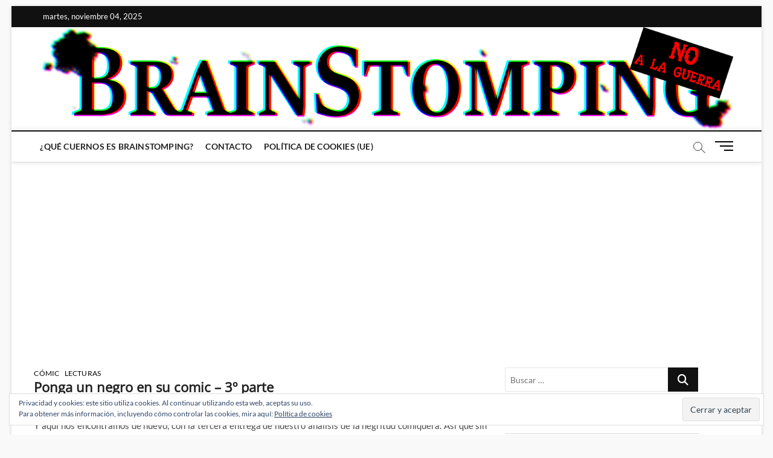

--- FILE ---
content_type: text/html; charset=utf-8
request_url: https://www.google.com/recaptcha/api2/aframe
body_size: 258
content:
<!DOCTYPE HTML><html><head><meta http-equiv="content-type" content="text/html; charset=UTF-8"></head><body><script nonce="CQT7aoR35ZCmFm6v67SmaA">/** Anti-fraud and anti-abuse applications only. See google.com/recaptcha */ try{var clients={'sodar':'https://pagead2.googlesyndication.com/pagead/sodar?'};window.addEventListener("message",function(a){try{if(a.source===window.parent){var b=JSON.parse(a.data);var c=clients[b['id']];if(c){var d=document.createElement('img');d.src=c+b['params']+'&rc='+(localStorage.getItem("rc::a")?sessionStorage.getItem("rc::b"):"");window.document.body.appendChild(d);sessionStorage.setItem("rc::e",parseInt(sessionStorage.getItem("rc::e")||0)+1);localStorage.setItem("rc::h",'1762224950300');}}}catch(b){}});window.parent.postMessage("_grecaptcha_ready", "*");}catch(b){}</script></body></html>

--- FILE ---
content_type: application/javascript; charset=utf-8
request_url: https://fundingchoicesmessages.google.com/f/AGSKWxWg6EPe4yDtlw_DNZzubQNvttXnHsaKWu6zGKmkChrI-5LU3bWtUkRm1lqSIoUXuD-AAJ0laAIsEDH521pXZdlwWDEWG8GYvmWR-r7BBYB91jhA-xl8q3Kxt-pzLUh-mE7HthC23Dyz-2UscNrWBkp5-fKuj-0gHC36PoCFzzQc8gkfplm5Oj7WTA_X/_-ad-472x365..prebid.js/768x90ad./RdmAdFeed./adsrotate2left.
body_size: -1285
content:
window['1bd166c2-b1a0-4173-a869-db84c92f2cee'] = true;